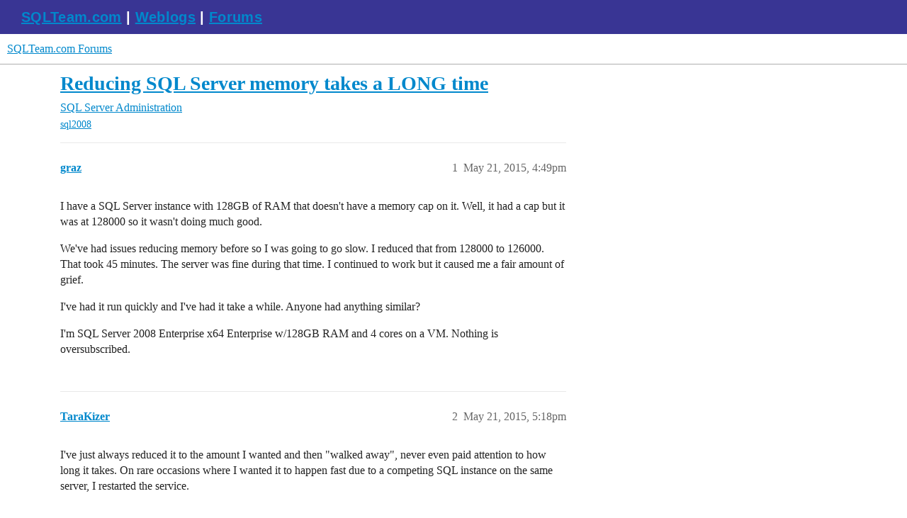

--- FILE ---
content_type: text/html; charset=utf-8
request_url: https://forums.sqlteam.com/t/reducing-sql-server-memory-takes-a-long-time/1312
body_size: 3964
content:
<!DOCTYPE html>
<html lang="en">
  <head>
    <meta charset="utf-8">
    <title>Reducing SQL Server memory takes a LONG time - SQL Server Administration - SQLTeam.com Forums</title>
    <meta name="description" content="I have a SQL Server instance with 128GB of RAM that doesn&amp;#39;t have a memory cap on it.   Well, it had a cap but it was at 128000 so it wasn&amp;#39;t doing much good.   

We&amp;#39;ve had issues reducing memory before so I was going to g&amp;hellip;">
    <meta name="generator" content="Discourse 2026.1.0 - https://github.com/discourse/discourse version 55bea6e76f94e817ef1a7bff74facb1d2fa4a33b">
<link rel="icon" type="image/png" href="https://forums.sqlteam.com/uploads/db8100/optimized/2X/b/b4c46163954a6ccde241bfc7e626ca1688ddd470_2_32x32.ico">
<link rel="apple-touch-icon" type="image/png" href="https://forums.sqlteam.com/uploads/db8100/optimized/2X/5/5faaffc96f87267aa7fd36d1aaab4c68c639a659_2_180x180.png">
<meta name="theme-color" media="all" content="#fff">

<meta name="color-scheme" content="light">

<meta name="viewport" content="width=device-width, initial-scale=1.0, minimum-scale=1.0, viewport-fit=cover">
<link rel="canonical" href="https://forums.sqlteam.com/t/reducing-sql-server-memory-takes-a-long-time/1312" />


<link rel="search" type="application/opensearchdescription+xml" href="https://forums.sqlteam.com/opensearch.xml" title="SQLTeam.com Forums Search">

    
    <link href="/stylesheets/color_definitions_light-default_-1_1_081757314a48edde157941d34b830e565bfaeb9f.css?__ws=forums.sqlteam.com" media="all" rel="stylesheet" class="light-scheme"/>

<link href="/stylesheets/common_7104ba57759d42e9b607ed1cd6351a388b7c7409.css?__ws=forums.sqlteam.com" media="all" rel="stylesheet" data-target="common"  />

  <link href="/stylesheets/mobile_7104ba57759d42e9b607ed1cd6351a388b7c7409.css?__ws=forums.sqlteam.com" media="(max-width: 39.99999rem)" rel="stylesheet" data-target="mobile"  />
  <link href="/stylesheets/desktop_7104ba57759d42e9b607ed1cd6351a388b7c7409.css?__ws=forums.sqlteam.com" media="(min-width: 40rem)" rel="stylesheet" data-target="desktop"  />



    <link href="/stylesheets/checklist_7104ba57759d42e9b607ed1cd6351a388b7c7409.css?__ws=forums.sqlteam.com" media="all" rel="stylesheet" data-target="checklist"  />
    <link href="/stylesheets/discourse-adplugin_7104ba57759d42e9b607ed1cd6351a388b7c7409.css?__ws=forums.sqlteam.com" media="all" rel="stylesheet" data-target="discourse-adplugin"  />
    <link href="/stylesheets/discourse-ai_7104ba57759d42e9b607ed1cd6351a388b7c7409.css?__ws=forums.sqlteam.com" media="all" rel="stylesheet" data-target="discourse-ai"  />
    <link href="/stylesheets/discourse-akismet_7104ba57759d42e9b607ed1cd6351a388b7c7409.css?__ws=forums.sqlteam.com" media="all" rel="stylesheet" data-target="discourse-akismet"  />
    <link href="/stylesheets/discourse-details_7104ba57759d42e9b607ed1cd6351a388b7c7409.css?__ws=forums.sqlteam.com" media="all" rel="stylesheet" data-target="discourse-details"  />
    <link href="/stylesheets/discourse-lazy-videos_7104ba57759d42e9b607ed1cd6351a388b7c7409.css?__ws=forums.sqlteam.com" media="all" rel="stylesheet" data-target="discourse-lazy-videos"  />
    <link href="/stylesheets/discourse-legal-compliance_7104ba57759d42e9b607ed1cd6351a388b7c7409.css?__ws=forums.sqlteam.com" media="all" rel="stylesheet" data-target="discourse-legal-compliance"  />
    <link href="/stylesheets/discourse-local-dates_7104ba57759d42e9b607ed1cd6351a388b7c7409.css?__ws=forums.sqlteam.com" media="all" rel="stylesheet" data-target="discourse-local-dates"  />
    <link href="/stylesheets/discourse-narrative-bot_7104ba57759d42e9b607ed1cd6351a388b7c7409.css?__ws=forums.sqlteam.com" media="all" rel="stylesheet" data-target="discourse-narrative-bot"  />
    <link href="/stylesheets/discourse-presence_7104ba57759d42e9b607ed1cd6351a388b7c7409.css?__ws=forums.sqlteam.com" media="all" rel="stylesheet" data-target="discourse-presence"  />
    <link href="/stylesheets/discourse-solved_7104ba57759d42e9b607ed1cd6351a388b7c7409.css?__ws=forums.sqlteam.com" media="all" rel="stylesheet" data-target="discourse-solved"  />
    <link href="/stylesheets/discourse-topic-voting_7104ba57759d42e9b607ed1cd6351a388b7c7409.css?__ws=forums.sqlteam.com" media="all" rel="stylesheet" data-target="discourse-topic-voting"  />
    <link href="/stylesheets/footnote_7104ba57759d42e9b607ed1cd6351a388b7c7409.css?__ws=forums.sqlteam.com" media="all" rel="stylesheet" data-target="footnote"  />
    <link href="/stylesheets/poll_7104ba57759d42e9b607ed1cd6351a388b7c7409.css?__ws=forums.sqlteam.com" media="all" rel="stylesheet" data-target="poll"  />
    <link href="/stylesheets/spoiler-alert_7104ba57759d42e9b607ed1cd6351a388b7c7409.css?__ws=forums.sqlteam.com" media="all" rel="stylesheet" data-target="spoiler-alert"  />
    <link href="/stylesheets/z-communiteq-features_7104ba57759d42e9b607ed1cd6351a388b7c7409.css?__ws=forums.sqlteam.com" media="all" rel="stylesheet" data-target="z-communiteq-features"  />
    <link href="/stylesheets/discourse-ai_mobile_7104ba57759d42e9b607ed1cd6351a388b7c7409.css?__ws=forums.sqlteam.com" media="(max-width: 39.99999rem)" rel="stylesheet" data-target="discourse-ai_mobile"  />
    <link href="/stylesheets/discourse-solved_mobile_7104ba57759d42e9b607ed1cd6351a388b7c7409.css?__ws=forums.sqlteam.com" media="(max-width: 39.99999rem)" rel="stylesheet" data-target="discourse-solved_mobile"  />
    <link href="/stylesheets/discourse-topic-voting_mobile_7104ba57759d42e9b607ed1cd6351a388b7c7409.css?__ws=forums.sqlteam.com" media="(max-width: 39.99999rem)" rel="stylesheet" data-target="discourse-topic-voting_mobile"  />
    <link href="/stylesheets/discourse-ai_desktop_7104ba57759d42e9b607ed1cd6351a388b7c7409.css?__ws=forums.sqlteam.com" media="(min-width: 40rem)" rel="stylesheet" data-target="discourse-ai_desktop"  />
    <link href="/stylesheets/discourse-topic-voting_desktop_7104ba57759d42e9b607ed1cd6351a388b7c7409.css?__ws=forums.sqlteam.com" media="(min-width: 40rem)" rel="stylesheet" data-target="discourse-topic-voting_desktop"  />
    <link href="/stylesheets/poll_desktop_7104ba57759d42e9b607ed1cd6351a388b7c7409.css?__ws=forums.sqlteam.com" media="(min-width: 40rem)" rel="stylesheet" data-target="poll_desktop"  />

  
    
    <link href="/stylesheets/desktop_theme_1_d4166600a14cc8d13872079eeb8d0647e87b4ab2.css?__ws=forums.sqlteam.com" media="(min-width: 40rem)" rel="stylesheet" data-target="desktop_theme" data-theme-id="1" data-theme-name="migrated from site text"/>

    <script async="" defer="" data-domain="forums.sqlteam.com" src="https://plausible.io/js/plausible.js" nonce="STxss6cNgK5kJOl8zBL2CdFdI"></script>

    <meta id="data-ga-universal-analytics" data-tracking-code="UA-222470-11" data-json="{&quot;cookieDomain&quot;:&quot;auto&quot;}" data-auto-link-domains="">

  <script defer src="/assets/google-universal-analytics-v3-b3a99bbc.js" data-discourse-entrypoint="google-universal-analytics-v3" nonce="STxss6cNgK5kJOl8zBL2CdFdI"></script>


        <link rel="alternate nofollow" type="application/rss+xml" title="RSS feed of &#39;Reducing SQL Server memory takes a LONG time&#39;" href="https://forums.sqlteam.com/t/reducing-sql-server-memory-takes-a-long-time/1312.rss" />
    <meta property="og:site_name" content="SQLTeam.com Forums" />
<meta property="og:type" content="website" />
<meta name="twitter:card" content="summary" />
<meta name="twitter:image" content="https://forums.sqlteam.com/uploads/db8100/original/2X/8/8f9454bac5f9d252bb083c9b4ac532c2926d45e4.jpeg" />
<meta property="og:image" content="https://forums.sqlteam.com/uploads/db8100/original/2X/8/8f9454bac5f9d252bb083c9b4ac532c2926d45e4.jpeg" />
<meta property="og:url" content="https://forums.sqlteam.com/t/reducing-sql-server-memory-takes-a-long-time/1312" />
<meta name="twitter:url" content="https://forums.sqlteam.com/t/reducing-sql-server-memory-takes-a-long-time/1312" />
<meta property="og:title" content="Reducing SQL Server memory takes a LONG time" />
<meta name="twitter:title" content="Reducing SQL Server memory takes a LONG time" />
<meta property="og:description" content="I have a SQL Server instance with 128GB of RAM that doesn&#39;t have a memory cap on it.   Well, it had a cap but it was at 128000 so it wasn&#39;t doing much good.  We&#39;ve had issues reducing memory before so I was going to go slow.  I reduced that from 128000 to 126000.  That took 45 minutes.  The server was fine during that time.  I continued to work but it caused me a fair amount of grief.  I&#39;ve had it run quickly and I&#39;ve had it take a while.  Anyone had anything similar?  I&#39;m SQL Server 2008 Enterp..." />
<meta name="twitter:description" content="I have a SQL Server instance with 128GB of RAM that doesn&#39;t have a memory cap on it.   Well, it had a cap but it was at 128000 so it wasn&#39;t doing much good.  We&#39;ve had issues reducing memory before so I was going to go slow.  I reduced that from 128000 to 126000.  That took 45 minutes.  The server was fine during that time.  I continued to work but it caused me a fair amount of grief.  I&#39;ve had it run quickly and I&#39;ve had it take a while.  Anyone had anything similar?  I&#39;m SQL Server 2008 Enterp..." />
<meta property="og:article:section" content="SQL Server Administration" />
<meta property="og:article:section:color" content="92278F" />
<meta property="og:article:tag" content="sql2008" />
<meta property="article:published_time" content="2015-05-21T16:49:06+00:00" />
<meta property="og:ignore_canonical" content="true" />


    <script type="application/ld+json">{"@context":"http://schema.org","@type":"QAPage","name":"Reducing SQL Server memory takes a LONG time","mainEntity":{"@type":"Question","name":"Reducing SQL Server memory takes a LONG time","text":"I have a SQL Server instance with 128GB of RAM that doesn&#39;t have a memory cap on it.   Well, it had a cap but it was at 128000 so it wasn&#39;t doing much good.\n\nWe&#39;ve had issues reducing memory before so I was going to go slow.  I reduced that from 128000 to 126000.  That took 45 minutes.  The server w&hellip;","upvoteCount":0,"answerCount":0,"datePublished":"2015-05-21T16:49:06.323Z","author":{"@type":"Person","name":"graz","url":"https://forums.sqlteam.com/u/graz"}}}</script>
  </head>
  <body class="crawler ">
    <div id="top-navbar" class="container sqlteam_header">
<span id="top-navbar-links" style="height:20px;">
  <a style="color: white;" href="http://www.sqlteam.com">SQLTeam.com</a> | 
  <a style="color: white;" href="http://weblogs.sqlteam.com/">Weblogs</a> | 
  <a style="color: white;" href="https://forums.sqlteam.com/">Forums</a>
</span>
</div>
    <header>
  <a href="/">SQLTeam.com Forums</a>
</header>

    <div id="main-outlet" class="wrap" role="main">
        <div id="topic-title">
    <h1>
      <a href="/t/reducing-sql-server-memory-takes-a-long-time/1312">Reducing SQL Server memory takes a LONG time</a>
    </h1>

      <div class="topic-category" itemscope itemtype="http://schema.org/BreadcrumbList">
          <span itemprop="itemListElement" itemscope itemtype="http://schema.org/ListItem">
            <a href="/c/sql-server-administration/13" class="badge-wrapper bullet" itemprop="item">
              <span class='badge-category-bg' style='background-color: #92278F'></span>
              <span class='badge-category clear-badge'>
                <span class='category-name' itemprop='name'>SQL Server Administration</span>
              </span>
            </a>
            <meta itemprop="position" content="1" />
          </span>
      </div>

      <div class="topic-category">
        <div class='discourse-tags list-tags'>
            <a href='https://forums.sqlteam.com/tag/sql2008' class='discourse-tag' rel="tag">sql2008</a>
        </div>
      </div>
  </div>

  

    <div itemscope itemtype='http://schema.org/DiscussionForumPosting'>
      <meta itemprop='headline' content='Reducing SQL Server memory takes a LONG time'>
      <link itemprop='url' href='https://forums.sqlteam.com/t/reducing-sql-server-memory-takes-a-long-time/1312'>
      <meta itemprop='datePublished' content='2015-05-21T16:49:06Z'>
        <meta itemprop='articleSection' content='SQL Server Administration'>
      <meta itemprop='keywords' content='sql2008'>
      <div itemprop='publisher' itemscope itemtype="http://schema.org/Organization">
        <meta itemprop='name' content='SQLTeam.com Forums'>
          <div itemprop='logo' itemscope itemtype="http://schema.org/ImageObject">
            <meta itemprop='url' content='https://forums.sqlteam.com/uploads/db8100/original/2X/8/8f9454bac5f9d252bb083c9b4ac532c2926d45e4.jpeg'>
          </div>
      </div>


          <div id='post_1'  class='topic-body crawler-post'>
            <div class='crawler-post-meta'>
              <span class="creator" itemprop="author" itemscope itemtype="http://schema.org/Person">
                <a itemprop="url" rel='nofollow' href='https://forums.sqlteam.com/u/graz'><span itemprop='name'>graz</span></a>
                
              </span>

                <link itemprop="mainEntityOfPage" href="https://forums.sqlteam.com/t/reducing-sql-server-memory-takes-a-long-time/1312">


              <span class="crawler-post-infos">
                  <time  datetime='2015-05-21T16:49:06Z' class='post-time'>
                    May 21, 2015,  4:49pm
                  </time>
                  <meta itemprop='dateModified' content='2015-05-21T16:49:06Z'>
              <span itemprop='position'>1</span>
              </span>
            </div>
            <div class='post' itemprop='text'>
              <p>I have a SQL Server instance with 128GB of RAM that doesn't have a memory cap on it.   Well, it had a cap but it was at 128000 so it wasn't doing much good.</p>
<p>We've had issues reducing memory before so I was going to go slow.  I reduced that from 128000 to 126000.  That took 45 minutes.  The server was fine during that time.  I continued to work but it caused me a fair amount of grief.</p>
<p>I've had it run quickly and I've had it take a while.  Anyone had anything similar?</p>
<p>I'm SQL Server 2008 Enterprise x64 Enterprise w/128GB RAM and 4 cores on a VM. Nothing is oversubscribed.</p>
            </div>

            <div itemprop="interactionStatistic" itemscope itemtype="http://schema.org/InteractionCounter">
              <meta itemprop="interactionType" content="http://schema.org/LikeAction"/>
              <meta itemprop="userInteractionCount" content="0" />
              <span class='post-likes'></span>
            </div>


            
          </div>
          <div id='post_2' itemprop='comment' itemscope itemtype='http://schema.org/Comment' class='topic-body crawler-post'>
            <div class='crawler-post-meta'>
              <span class="creator" itemprop="author" itemscope itemtype="http://schema.org/Person">
                <a itemprop="url" rel='nofollow' href='https://forums.sqlteam.com/u/TaraKizer'><span itemprop='name'>TaraKizer</span></a>
                
              </span>



              <span class="crawler-post-infos">
                  <time itemprop='datePublished' datetime='2015-05-21T17:18:20Z' class='post-time'>
                    May 21, 2015,  5:18pm
                  </time>
                  <meta itemprop='dateModified' content='2015-05-21T17:18:20Z'>
              <span itemprop='position'>2</span>
              </span>
            </div>
            <div class='post' itemprop='text'>
              <p>I've just always reduced it to the amount I wanted and then "walked away", never even paid attention to how long it takes. On rare occasions where I wanted it to happen fast due to a competing SQL instance on the same server, I restarted the service.</p>
            </div>

            <div itemprop="interactionStatistic" itemscope itemtype="http://schema.org/InteractionCounter">
              <meta itemprop="interactionType" content="http://schema.org/LikeAction"/>
              <meta itemprop="userInteractionCount" content="0" />
              <span class='post-likes'></span>
            </div>


            
          </div>
          <div id='post_3' itemprop='comment' itemscope itemtype='http://schema.org/Comment' class='topic-body crawler-post'>
            <div class='crawler-post-meta'>
              <span class="creator" itemprop="author" itemscope itemtype="http://schema.org/Person">
                <a itemprop="url" rel='nofollow' href='https://forums.sqlteam.com/u/JamesK'><span itemprop='name'>JamesK</span></a>
                
              </span>



              <span class="crawler-post-infos">
                  <time itemprop='datePublished' datetime='2015-05-21T17:38:00Z' class='post-time'>
                    May 21, 2015,  5:38pm
                  </time>
                  <meta itemprop='dateModified' content='2015-05-21T17:38:00Z'>
              <span itemprop='position'>3</span>
              </span>
            </div>
            <div class='post' itemprop='text'>
              <p>I have had to reduce the MAX MEMORY setting only couple of times in my entire life. In my limited experience/research I did then, SQL Server releasing memory is the result of a combination of the OS asking for memory to be released and SQL Server having memory to release.  In other words, if OS needs memory and asks SQL Server to release memory, it would not if it does not have free memory.  Similarly, if it has free memory (even if you have reduced the max memory setting), it takes its own sweet time releasing the memory if OS doesn't ask for it.</p>
<p>If by "fair amount of grief" you meant that OS needed memory, but SQL wouldn't give it, then the only reason that I can think of is that SQL needed the memory for some process/job it was running.</p>
            </div>

            <div itemprop="interactionStatistic" itemscope itemtype="http://schema.org/InteractionCounter">
              <meta itemprop="interactionType" content="http://schema.org/LikeAction"/>
              <meta itemprop="userInteractionCount" content="0" />
              <span class='post-likes'></span>
            </div>


            
          </div>
          <div id='post_4' itemprop='comment' itemscope itemtype='http://schema.org/Comment' class='topic-body crawler-post'>
            <div class='crawler-post-meta'>
              <span class="creator" itemprop="author" itemscope itemtype="http://schema.org/Person">
                <a itemprop="url" rel='nofollow' href='https://forums.sqlteam.com/u/TaraKizer'><span itemprop='name'>TaraKizer</span></a>
                
              </span>



              <span class="crawler-post-infos">
                  <time itemprop='datePublished' datetime='2015-05-21T21:03:16Z' class='post-time'>
                    May 21, 2015,  9:03pm
                  </time>
                  <meta itemprop='dateModified' content='2015-05-21T21:03:16Z'>
              <span itemprop='position'>4</span>
              </span>
            </div>
            <div class='post' itemprop='text'>
              <p>In the case where SQL isn't releasing it because it thinks it needs it and the OS wants it, I'd probably free the procedure cache and drop the clean buffers on a database. I think that would make SQL release it faster, right?</p>
            </div>

            <div itemprop="interactionStatistic" itemscope itemtype="http://schema.org/InteractionCounter">
              <meta itemprop="interactionType" content="http://schema.org/LikeAction"/>
              <meta itemprop="userInteractionCount" content="0" />
              <span class='post-likes'></span>
            </div>


            
          </div>
    </div>


    




    </div>
    <footer class="container wrap">
  <nav class='crawler-nav'>
    <ul>
      <li itemscope itemtype='http://schema.org/SiteNavigationElement'>
        <span itemprop='name'>
          <a href='/' itemprop="url">Home </a>
        </span>
      </li>
      <li itemscope itemtype='http://schema.org/SiteNavigationElement'>
        <span itemprop='name'>
          <a href='/categories' itemprop="url">Categories </a>
        </span>
      </li>
      <li itemscope itemtype='http://schema.org/SiteNavigationElement'>
        <span itemprop='name'>
          <a href='/guidelines' itemprop="url">Guidelines </a>
        </span>
      </li>
        <li itemscope itemtype='http://schema.org/SiteNavigationElement'>
          <span itemprop='name'>
            <a href='/tos' itemprop="url">Terms of Service </a>
          </span>
        </li>
        <li itemscope itemtype='http://schema.org/SiteNavigationElement'>
          <span itemprop='name'>
            <a href='/privacy' itemprop="url">Privacy Policy </a>
          </span>
        </li>
    </ul>
  </nav>
  <p class='powered-by-link'>Powered by <a href="https://www.discourse.org">Discourse</a>, best viewed with JavaScript enabled</p>
</footer>

    
    
  </body>
  
</html>


--- FILE ---
content_type: text/css
request_url: https://forums.sqlteam.com/stylesheets/discourse-legal-compliance_7104ba57759d42e9b607ed1cd6351a388b7c7409.css?__ws=forums.sqlteam.com
body_size: -11
content:
.delete-uploads-modal .uploads-table{width:100%}.delete-uploads-modal .uploads-table tbody td{padding:.5em}.delete-uploads-modal .uploads-table tbody td.pre{font-family:"Courier New",Courier,monospace;font-size:.9em}
/*# sourceMappingURL=discourse-legal-compliance_7104ba57759d42e9b607ed1cd6351a388b7c7409.css.map?__ws=forums.sqlteam.com */


--- FILE ---
content_type: text/css
request_url: https://forums.sqlteam.com/stylesheets/discourse-narrative-bot_7104ba57759d42e9b607ed1cd6351a388b7c7409.css?__ws=forums.sqlteam.com
body_size: -71
content:
article[data-user-id="-2"] div.cooked iframe{border:0}
/*# sourceMappingURL=discourse-narrative-bot_7104ba57759d42e9b607ed1cd6351a388b7c7409.css.map?__ws=forums.sqlteam.com */


--- FILE ---
content_type: text/css
request_url: https://forums.sqlteam.com/stylesheets/discourse-topic-voting_desktop_7104ba57759d42e9b607ed1cd6351a388b7c7409.css?__ws=forums.sqlteam.com
body_size: -66
content:
.vote-count-wrapper{font-size:var(--font-up-2);height:40px}
/*# sourceMappingURL=discourse-topic-voting_desktop_7104ba57759d42e9b607ed1cd6351a388b7c7409.css.map?__ws=forums.sqlteam.com */
